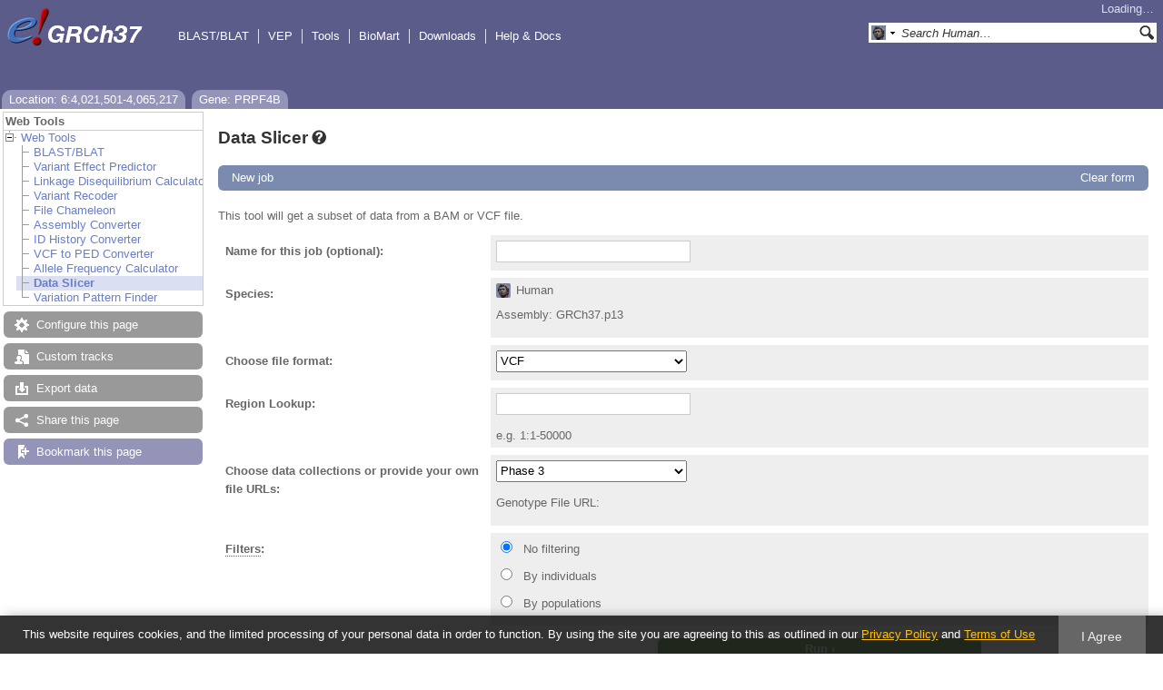

--- FILE ---
content_type: text/html; charset=utf-8
request_url: http://grch37.ensembl.org/Homo_sapiens/Tools/DataSlicer?g=ENSG00000112739;r=6:4021501-4065217
body_size: 4249
content:
<!DOCTYPE html>
<html lang="en-gb">

<head>
  <title>Data Slicer - Homo_sapiens - GRCh37 Archive browser 115</title>

<!--[if lte IE 7]><link rel="stylesheet" type="text/css" media="all" href="/minified/e46ff9975b1d0ad09fa846b13b0c85e8.ie7.css"/><![endif]--><!--[if gt IE 7]><link rel="stylesheet" type="text/css" media="all" href="/minified/e46ff9975b1d0ad09fa846b13b0c85e8.css"/><![endif]--><!--[if !IE]><!--><link rel="stylesheet" type="text/css" media="all" href="/minified/e46ff9975b1d0ad09fa846b13b0c85e8.css"/><!--<![endif]--><!--[if lte IE 7]><link rel="stylesheet" type="text/css" media="all" href="/minified/d0220c52d10b20763f487aa8393afc52.image.ie7.css"/><![endif]--><!--[if gt IE 7]><link rel="stylesheet" type="text/css" media="all" href="/minified/d0220c52d10b20763f487aa8393afc52.image.css"/><![endif]--><!--[if !IE]><!--><link rel="stylesheet" type="text/css" media="all" href="/minified/d0220c52d10b20763f487aa8393afc52.image.css"/><!--<![endif]-->
  <link href="/i/ensembl-favicon.png" rel="icon" type="image/png" />
  <link type="image/png" rel="apple-touch-icon" href="/apple-touch-icon.png" />
  <link href="//grch37.ensembl.org/opensearch/all.xml" title="GRCh37 (All)" type="application/opensearchdescription+xml" rel="search" />
  <link title="GRCh37 (H.sap)" type="application/opensearchdescription+xml" rel="search" href="//grch37.ensembl.org/opensearch/Homo_sapiens.xml" />

  <meta name="google-site-verification" content="tG3WW0bg9gNaIHH002gJl-fV2k0bzf-ZxC8pBqXTaNo" />
<meta name="viewport" content="target-densitydpi=device-dpi, width=device-width, initial-scale=1.0, maximum-scale=2.0, user-scalable=yes" />
<script>var prefetch = ['/minified/615bf2b221257b9dc5e10a4de1c23daa.png','/minified/0c5e197033d435bf211bc13261fa7e76.png','/minified/f5341b71000a5ffa6568388a5ebabbe1.png','/minified/d40289aaea981acd1ce8401247198e93.png','/minified/554afd65d7c3d28f9ec555fcfcc97d72.png','/minified/b626fdb13c6b488bbcd5b07d088989d4.png','/minified/dc70e5b4bed7893237228c404e2992b3.jpg'];</script>
<script defer type="text/javascript" src="/minified/4b7a48a8e892d5085c3cc915148c2936.js"></script>
<script defer type="text/javascript" src="/minified/75636d6c111f0b03b0570d377667d04f.js"></script>

</head>
<body class="mac" id="ensembl-webpage" data-pace="2">

  <div id="min_width_container">
    <div id="min_width_holder">
    
    <!-- Announcement Banner -->    
        
    <!-- /Announcement Banner -->

      <div id="masthead" class="js_panel bar_and_tabs">
        <input type="hidden" class="panel_type" value="Masthead" />
        <div class="logo_holder"><a href="/"><div class="logo-header print_hide" title="Ensembl Home">&nbsp;</div></a><img src="[data-uri]" class="autosprite-src-default-png screen_hide_inline" style="background-size: 1233.33333333333px 878.625px;height: 45px;background-position: -7.4px -325.125px;width: 185px" alt="Ensembl Home" title="Ensembl Home"/></div>
        <div class="mh print_hide">
          <div class="account_holder"><div class="_account_holder"><div class="account-loading">Loading&hellip;</div><form action="/Ajax/accounts_dropdown"></form></div></div>
          <div class="tools_holder"><ul class="tools"><li><a class="constant" href="/Homo_sapiens/Tools/Blast?g=ENSG00000112739;r=6:4021501-4065217">BLAST/BLAT</a></li><li><a class="constant" href="/info/docs/tools/vep/">VEP</a></li><li><a class="constant" href="/info/docs/tools/index.html">Tools</a></li><li><a class="constant" href="/biomart/martview">BioMart</a></li><li><a class="constant" rel="nofollow" href="/info/data/">Downloads</a></li><li class="last"><a class="constant" rel="nofollow" href="/info/">Help &amp; Docs</a></li></ul><div class="more"><a href="#">More <span class="arrow">&#9660;</span></a></div></div>
          <div class="search_holder print_hide">
    <div id="searchPanel" class="js_panel">
      <input type="hidden" class="panel_type" value="SearchBox" />
      <form action="/Homo_sapiens/Psychic">
        <div class="search print_hide">
          <div class="sites button">
            <img class="search_image no-sprite badge-16" src="/i/species/Homo_sapiens.png" alt="" />
            <img src="[data-uri]" class="autosprite-src-default-png " style="background-position: -798px -47px;height: 16px;background-size: 1000px 781px;width: 7px" />
            <input type="hidden" name="site" value="ensembl" />
          </div>
          <div>
            <label class="hidden" for="se_q">Search terms</label>
            <input class="query inactive" id="se_q" type="text" name="q" value="Search Human&hellip;" data-role="none" onkeydown="if (event.keyCode == 13) { $(this).closest('form').submit(); return false; }" />
          </div>
          <div class="button"><img src="[data-uri]" class="autosprite-src-default-png " style="cursor: pointer;width: 16px;height: 16px;background-size: 1000px 781px;background-position: -292px -47px" alt="Search&nbsp;&raquo;" onClick="$(this).closest('form').submit()"/></div>
        </div>
        <div class="site_menu hidden">
          <div class="ensembl"><img class="no-sprite" src="/i/species/Homo_sapiens.png" class="badge-16" alt="Search Human"/>Search Human<input type="hidden" value="Search Human&hellip;" /></div>
<div class="ensembl_all"><img class="no-sprite" src="/i/search/ensembl.gif" class="badge-16" alt="Search all species"/>Search all species<input type="hidden" value="Search all species&hellip;" /></div>
<div class="ensembl_genomes"><img class="no-sprite" src="/i/search/ensembl_genomes.gif" class="badge-16" alt="Search Ensembl genomes"/>Search Ensembl genomes<input type="hidden" value="Search Ensembl genomes&hellip;" /></div>
<div class="vega"><img class="no-sprite" src="/i/search/vega.gif" class="badge-16" alt="Search Vega"/>Search Vega<input type="hidden" value="Search Vega&hellip;" /></div>
<div class="ebi"><img class="no-sprite" src="/i/search/ebi.gif" class="badge-16" alt="Search EMBL-EBI"/>Search EMBL-EBI<input type="hidden" value="Search EMBL-EBI&hellip;" /></div>
<div class="sanger"><img class="no-sprite" src="/i/search/sanger.gif" class="badge-16" alt="Search Sanger"/>Search Sanger<input type="hidden" value="Search Sanger&hellip;" /></div>

        </div>
      </form>
    </div>
  </div>
        </div>
  
        
        <div class="tabs_holder print_hide"><ul class="tabs"><li class="location short_tab" style="display:none"><span class="dropdown empty"><a href="/Homo_sapiens/Location/View?db=core;g=ENSG00000112739;r=6:4021501-4065217" title="Location: 6:4,021,501-4,065,217">Location</a><a class="toggle" href="#" rel="location" style="display:none">&#9660;</a></span></li><li class="gene short_tab" style="display:none"><a href="/Homo_sapiens/Gene/Summary?db=core;g=ENSG00000112739;r=6:4021501-4065217" title="Gene: PRPF4B">Gene</a></li><li class="tools active hidden final short_tab" style="display:none"><span class="dropdown"><a href="/Homo_sapiens/Tools/DataSlicer?g=ENSG00000112739;r=6:4021501-4065217" title="Data Slicer">Data</a><a class="toggle" href="#" rel="tools">&#9660;</a></span></li><li class="location long_tab" style="display:block"><span class="dropdown empty"><a href="/Homo_sapiens/Location/View?db=core;g=ENSG00000112739;r=6:4021501-4065217">Location: 6:4,021,501-4,065,217</a><a class="toggle" href="#" rel="location" style="display:none">&#9660;</a></span></li><li class="gene long_tab" style="display:block"><a href="/Homo_sapiens/Gene/Summary?db=core;g=ENSG00000112739;r=6:4021501-4065217">Gene: PRPF4B</a></li><li class="tools active hidden final long_tab" style="display:block"><span class="dropdown"><a href="/Homo_sapiens/Tools/DataSlicer?g=ENSG00000112739;r=6:4021501-4065217">Data Slicer</a><a class="toggle" href="#" rel="tools">&#9660;</a></span></li></ul>
    <div class="dropdown history location">
      <h4>Recent locations</h4>
      <ul class="recent"><li><a class="constant clear_history bold" href="/Account/ClearHistory?object=Location">Clear history</a></li></ul>
    </div></div>
        
      </div>

      <div id="main_holder">
      
      <div id="page_nav_wrapper">
        <div id="page_nav" class="nav print_hide js_panel floating">
          
    <input type="hidden" class="panel_type" value="LocalContext" />
    <div class="header">Web Tools</div>
    <ul class="local_context"><li class="last top_level parent"><img alt="" src="/i/open.gif" class="Web_Tools toggle" /><a href="/Homo_sapiens/Tools/Summary?g=ENSG00000112739;r=6:4021501-4065217" title="Web Tools" class="Web_Tools">Web Tools</a><ul><li class=""><div><div><div></div><div></div><div></div><div></div></div></div><img src="[data-uri]" class="autosprite-src-default-png " style="background-position: -452px -3px;height: 14px;background-size: 1000px 781px;width: 14px" /><a href="/Homo_sapiens/Tools/Blast?g=ENSG00000112739;r=6:4021501-4065217" title="BLAST/BLAT" class="BLAST/BLAT">BLAST/BLAT</a></li><li class=""><div></div><div></div><div></div><img src="[data-uri]" class="autosprite-src-default-png " style="background-position: -452px -3px;height: 14px;background-size: 1000px 781px;width: 14px" /><a href="/Homo_sapiens/Tools/VEP?g=ENSG00000112739;r=6:4021501-4065217" class="Variant_Effect_Predictor" title="Variant Effect Predictor">Variant Effect Predictor</a></li><li class=""><div></div><img src="[data-uri]" class="autosprite-src-default-png " style="width: 14px;background-size: 1000px 781px;height: 14px;background-position: -452px -3px" /><a href="/Homo_sapiens/Tools/LD?g=ENSG00000112739;r=6:4021501-4065217" class="Linkage_Disequilibrium_Calculator" title="Linkage Disequilibrium Calculator">Linkage Disequilibrium Calculator</a></li><li class=""><div></div><img src="[data-uri]" class="autosprite-src-default-png " style="background-position: -452px -3px;height: 14px;background-size: 1000px 781px;width: 14px" /><a title="Variant Recoder" class="Variant_Recoder" href="/Homo_sapiens/Tools/VR?g=ENSG00000112739;r=6:4021501-4065217">Variant Recoder</a></li><li class=""><img src="[data-uri]" class="autosprite-src-default-png " style="width: 14px;background-position: -452px -3px;height: 14px;background-size: 1000px 781px" /><a title="File Chameleon" class="File_Chameleon" href="/Homo_sapiens/Tools/FileChameleon?g=ENSG00000112739;r=6:4021501-4065217">File Chameleon</a></li><li class=""><img src="[data-uri]" class="autosprite-src-default-png " style="width: 14px;background-position: -452px -3px;height: 14px;background-size: 1000px 781px" /><a href="/Homo_sapiens/Tools/AssemblyConverter?g=ENSG00000112739;r=6:4021501-4065217" title="Assembly Converter" class="Assembly_Converter">Assembly Converter</a></li><li class=""><div></div><img src="[data-uri]" class="autosprite-src-default-png " style="background-position: -452px -3px;height: 14px;background-size: 1000px 781px;width: 14px" /><a href="/Homo_sapiens/Tools/IDMapper?g=ENSG00000112739;r=6:4021501-4065217" title="ID History Converter" class="ID_History_Converter">ID History Converter</a></li><li class=""><div></div><img src="[data-uri]" class="autosprite-src-default-png " style="width: 14px;background-size: 1000px 781px;height: 14px;background-position: -452px -3px" /><a href="/Homo_sapiens/Tools/VcftoPed?g=ENSG00000112739;r=6:4021501-4065217" title="VCF to PED Converter" class="VCF_to_PED_Converter">VCF to PED Converter</a></li><li class=""><div></div><img src="[data-uri]" class="autosprite-src-default-png " style="background-position: -452px -3px;height: 14px;background-size: 1000px 781px;width: 14px" /><a class="Allele_Frequency_Calculator" title="Allele Frequency Calculator" href="/Homo_sapiens/Tools/AlleleFrequency?g=ENSG00000112739;r=6:4021501-4065217">Allele Frequency Calculator</a></li><li class="active"><div></div><img src="[data-uri]" class="autosprite-src-default-png " style="width: 14px;background-position: -452px -3px;height: 14px;background-size: 1000px 781px" /><a href="/Homo_sapiens/Tools/DataSlicer?g=ENSG00000112739;r=6:4021501-4065217" title="Data Slicer" class="Data_Slicer">Data Slicer</a></li><li class="last"><img src="[data-uri]" class="autosprite-src-default-png " style="background-size: 1000px 781px;height: 14px;background-position: -452px -3px;width: 14px" /><a title="Variation Pattern Finder" class="Variation_Pattern_Finder" href="/Homo_sapiens/Tools/VariationPattern?g=ENSG00000112739;r=6:4021501-4065217">Variation Pattern Finder</a></li></ul></li></ul>
          <div class="tool_buttons"><p class="disabled config" title="There are no options for this page">Configure this page</p><p class="disabled  data" title="">Custom tracks</p><p class="disabled export" title="Generic export has been disabled on this page. Check individual images, tables, etc for download buttons">Export data</p><p class="disabled  share" title="">Share this page</p><p><a href="/Multi/Account/Login?then=/Multi/Account/Bookmark/Add%3Fdescription%3DData Slicer - Homo_sapiens - GRCh37 Archive browser 115%3Burl%3D//grch37.ensembl.org/Homo_sapiens/Tools/DataSlicer%253Fg%253DENSG00000112739%253Br%253D6:4021501-4065217" class="modal_link bookmark">Bookmark this page</a></p></div>
          
          <p class="invisible">.</p>
        </div>
      </div>
    

      <div id="main">
          
          
          
    <div class="panel js_panel">
      <input type="hidden" class="panel_type" value="Content" />
      
        <div class="nav-heading">
          <h1 class="caption"> <a href="/Help/View?id=575" class="popup constant help-header _ht" title="Click for help (opens in new window)"><span>Data Slicer<span class="sprite help_icon"></span></span></a></h1>
          <p class="invisible">.</p>
        </div>
        <div class="content"><div class="session_messages js_panel"><input type="hidden" class="panel_type" value="Message"></div><div class="ajax initial_panel"><input type="hidden" class="ajax_load" name="0x1ddb7a90" value="/Homo_sapiens/Component/Tools/DataSlicer/ds_input?g=ENSG00000112739;r=6:4021501-4065217"></div><div class="ajax initial_panel"><input type="hidden" class="ajax_load" name="0x1ddb7a90" value="/Homo_sapiens/Component/Tools/DataSlicer/ds_details?g=ENSG00000112739;r=6:4021501-4065217"></div><div class="ajax initial_panel"><input type="hidden" class="ajax_load" name="0x1ddb7a90" value="/Homo_sapiens/Component/Tools/DataSlicer/tickets?g=ENSG00000112739;r=6:4021501-4065217"></div><div class="session_messages js_panel"><input type="hidden" class="panel_type" value="Message"></div></div><p class="invisible">.</p>
      
    </div>
  
      </div>
  
        <div id="footer">
          <div class="column-wrapper">
    <div class="column-two left">
      <p>Ensembl GRCh37 release 115 - September 2025 &copy;
        <span class="print_hide"><a href="http://www.ebi.ac.uk/" class="nowrap constant">EMBL-EBI</a></span>
        <span class="screen_hide_inline">EMBL-EBI<br />http://grch37.ensembl.org</span>
      </p>
    </div>
    <div class="column-two right print_hide"><p></p></div>
            <p class="invisible">.</p>
          </div>
          <div class="column-wrapper">
            <p class="invisible">.</p>
          </div>
        </div>
  
      </div>
    </div>
  </div>
  <form id="core_params" action="#" style="display:none">
    <fieldset><input type="hidden" name="g" value="ENSG00000112739" /><input type="hidden" name="db" value="core" /><input type="hidden" name="r" value="6:4021501-4065217" /></fieldset>
  </form>
  <input type="hidden" id="species_path" name="species_path" value="/Homo_sapiens" />
  <input type="hidden" id="gdpr_version" name="gdpr_version" value="2.0.0" />
  <input type="hidden" id="gdpr_policy_url" name="gdpr_policy_url" value="https://www.ensembl.org/info/about/legal/privacy.html" />
  <input type="hidden" id="gdpr_terms_url" name="gdpr_terms_url" value="https://www.ebi.ac.uk/about/terms-of-use" />
  <input type="hidden" id="gdpr_cookie_name" name="gdpr_cookie_name" value="ENSEMBL_PRIVACY_POLICY" />
  <input type="hidden" id="species_common_name" name="species_common_name" value="Human" />
  <input type="hidden" id="ensembl_image_root" name="ensembl_image_root" value="/i/" />
  <input type="hidden" id="max_region_length" name="max_region_length" value="1000100" />
  <input type="hidden" id="ensembl_species_image" name="ensembl_species_image" value="/i/species/Homo_sapiens.png" />
    
  <div id="modal_bg"></div>
  <div id="modal_panel" class="js_panel">
    <input type="hidden" class="panel_type" value="ModalContainer" />
    <div class="modal_title">
      <ul class="tabs">
        <li><a class="modal_user_data" href="/Homo_sapiens/UserData/ManageData?time=1769309868">Personal Data</a></li>
      </ul>
      <div class="modal_caption"></div>
      <div class="modal_close"></div>
    </div>
    <div id="modal_user_data" class="modal_content js_panel fixed_width" style="display:none"></div>
    <div id="modal_default" class="modal_content js_panel fixed_width" style="display:none"></div>
    <div class="modal_overlay"><img src="[data-uri]" class="autosprite-src-default-png overlay_close" style="width: 20px;background-position: -642px -115px;height: 20px;background-size: 1000px 781px" alt="close" title="Cancel"/><div class="overlay_content"></div></div>
    <div class="modal_overlay_bg"></div>
  </div>
  
    
    
  <input type="hidden" id="hidden_species_list" name="hidden_species_list" value=Homo_sapiens>
</body>
</html>


--- FILE ---
content_type: text/html; charset=utf-8
request_url: http://grch37.ensembl.org/Homo_sapiens/Component/Tools/DataSlicer/ds_input?g=ENSG00000112739;r=6:4021501-4065217;db=core;time=1769309869325.325
body_size: 12263
content:
<div class="js_panel" id="InputForm"><div class="_tool_new"><p><a class="button _change_location" href="/Homo_sapiens/Tools/DataSlicer?db=core;g=ENSG00000112739;r=6:4021501-4065217">New job</a></p></div><div class="hidden _tool_form_div"><input type="hidden" class="panel_type" value="DataSlicerForm" /><input type="hidden" class="js_param" name="get_individuals" value="/Homo_sapiens/Json/Tools/DataSlicer/get_individuals?db=core;g=ENSG00000112739;r=6:4021501-4065217" /><input type="hidden" class="js_param json" name="speciesname_mapping" value="{&quot;Homo_sapiens&quot;:&quot;homo_sapiens&quot;}" /><input type="hidden" class="js_param" name="read_sample_file" value="/Homo_sapiens/Json/Tools/DataSlicer/read_sample_file?db=core;g=ENSG00000112739;r=6:4021501-4065217" /><input type="hidden" class="js_param" name="genome_file_rest_url" value="https://www.internationalgenome.org/api/beta/file/_search" /><input type="hidden" class="js_param" name="species" value="Homo_sapiens" /><input type="hidden" class="js_param" name="files_location_regex" value=".*ftp.1000genomes.ebi.ac.uk/vol1/ftp/release/20130502/ALL.*genotypes.*" /><input type="hidden" class="js_param" name="load_ticket_url" value="/Homo_sapiens/Json/Tools/DataSlicer/load_ticket?db=core;g=ENSG00000112739;r=6:4021501-4065217;tl=TICKET_NAME" /><div class="tool-header">New job<a href="/Homo_sapiens/Tools/DataSlicer?db=core;g=ENSG00000112739;r=6:4021501-4065217" class="_tools_form_cancel left-margin _change_location">Close</a><span class="right-button">|</span><a href="/Homo_sapiens/Tools/DataSlicer?db=core;g=ENSG00000112739;r=6:4021501-4065217" class="_tools_form_reset left-margin _change_location">Clear form</a></div><p class="info">This tool will get a subset of data from a BAM or VCF file.</p><form method="post" action="/Homo_sapiens/Json/Tools/DataSlicer/form_submit?g=ENSG00000184009;r=17:79476997-79490873;t=ENST00000331925" class="check bgcolour _tool_form _check"><fieldset><div class="form-field"><label for="FGFKgCpe_1" class="ff-label">Name for this job (optional):</label><div class="ff-right"><input name="name" type="text" id="FGFKgCpe_1" class="_string optional ftext" /></div></div><div class="form-field ff-multi"><label class="ff-label" for="FGFKgCpe_4">Species:</label><div class="ff-right"><div><img class="job-species" src="/i/species/Homo_sapiens.png" alt="" height="16" width="16">Human</div></div><div class="ff-right"><div>Assembly: <span class="_stt_Homo_sapiens" rel="GRCh37.p13">GRCh37.p13</span></div></div><div class="ff-right"><input size="30" value="Homo_sapiens" name="species" type="text" id="FGFKgCpe_4" class="ftext hidden optional _string" /></div></div><div class="form-field"><label class="ff-label" for="FGFKgCpe_5">Choose file format:</label><div class="ff-right"><select name="file_format" class="fselect _stt" id="FGFKgCpe_5"><option value="bam">BAM</option><option value="vcf" selected="selected">VCF</option></select></div></div><div class="ff-multi form-field"><label for="FGFKgCpe_6" class="ff-label">Region Lookup:</label><div class="ff-right"><input name="region" class="_string optional ftext" type="text" id="FGFKgCpe_6" /></div><div class="ff-notes">e.g. 1:1-50000</div></div><div class="_stt_vcf"><div class="form-field ff-multi"><label class="ff-label" for="FGFKgCpe_7">Choose data collections or provide your own file URLs:</label><div class="ff-right"><select id="FGFKgCpe_7" class="fselect _stt _sttmulti" name="collection_format"><option value="custom">Provide file URLs</option><option value="phase1">Phase 1</option><option value="phase3" selected="selected">Phase 3</option></select></div><div class="ff-right"><div><span class='_span_url _stt_phase3 _stt_phase1'>Genotype File URL:</span></div><input type="hidden" id="FGFKgCpe_8" name="generated_file_url" value="&lt;span class=&#39;_span_url _stt_phase3 _stt_phase1&#39;&gt;Genotype File URL:&lt;/span&gt;" /></div><div class="ff-right"><div><div class='_stt_populations'><span class='_sample_url_phase3 _stt_phase3'>Sample-population file URL: https://ftp.1000genomes.ebi.ac.uk/vol1/ftp/release/20130502/integrated_call_samples_v3.20130502.ALL.panel</span><span class='_sample_url_phase1 _stt_phase1' style='display: none'>Sample-population file URL: https://ftp.1000genomes.ebi.ac.uk/vol1/ftp/release/20110521/phase1_integrated_calls.20101123.ALL.panel</span><span class='_sample_url_phase3_male _stt_phase3_male hidden'>Sample-population file URL: https://ftp.1000genomes.ebi.ac.uk/vol1/ftp/release/20130502/integrated_call_male_samples_v3.20130502.ALL.panel</span></div></div></div></div><div class="_stt_custom form-field ff-multi hidden"><label for="FGFKgCpe_10" class="ff-label"><span class="ht _ht"><span class="_ht_tip hidden">&lt;p&gt;The genotype file should be VCF only.&lt;/p&gt;&lt;p&gt;&lt;a href=&quot;/info/website/upload/sample_files/Pulmonary_function.vcf.txt&quot; class=&quot;popup&quot;&gt; Example VCF file &lt;/a&gt;&lt;/p&gt;</span>Genotype file URL</span>:</label><div class="ff-right"><input size="30" type="text" id="FGFKgCpe_10" class="ftext _url optional url" name="custom_file_url" /></div><div class="ff-notes">e.g: https://ftp.1000genomes.ebi.ac.uk/vol1/ftp/release/20130502/ALL.chr1.phase3_shapeit2_mvncall_integrated_v5b.20130502.genotypes.vcf.gz</div></div><div class="form-field hidden _stt_vcf _vcf_filters"><label class="ff-label"><span class="ht _ht"><span class="_ht_tip hidden">Choose whether to apply any filtering to the output.</span>Filters</span>:</label><div class="ff-right"><p class="ff-checklist"><input value="null" class="_stt" id="Y3sv4J2N" type="radio" checked="checked" name="vcf_filters" /><label for="Y3sv4J2N" class="ff-checklist-label">No filtering</label></p><p class="ff-checklist"><input value="individuals" name="vcf_filters" type="radio" id="ETyApr5g" class="_stt" /><label for="ETyApr5g" class="ff-checklist-label">By individuals</label></p><p class="ff-checklist"><input value="populations" name="vcf_filters" class="_stt" type="radio" id="065XGtmU" /><label class="ff-checklist-label" for="065XGtmU">By populations</label></p></div></div><div class="_stt_populations"><div class="_custom_sample_url _stt_custom hidden form-field ff-multi"><label class="ff-label" for="FGFKgCpe_12"><span class="ht _ht"><span class="_ht_tip hidden">&lt;p&gt;This file lists all the individuals and the population they come from.&lt;/p&gt;&lt;p&gt;&lt;a href=&quot;/info/docs/tools/allelefrequency/sample_panel.html&quot;  class=&quot;popup&quot;&gt;Find out more on what a panel file is.&lt;/a&gt;&lt;/p&gt;</span>Sample-population mapping file URL</span>:</label><div class="ff-right"><input id="FGFKgCpe_12" type="text" class="url _url optional ftext" name="custom_sample_url" size="30" /></div><div class="ff-notes">e.g: https://ftp.1000genomes.ebi.ac.uk/vol1/ftp/release/20130502/integrated_call_samples_v3.20130502.ALL.panel</div></div></div><div class="_stt_populations"><div class="population form-field hidden _stt_phase3"><label class="ff-label" for="FGFKgCpe_13">Select one or more phase 3 populations:</label><div class="ff-right"><select name="phase3_populations" class="tools_listbox fselect" multiple="multiple" id="FGFKgCpe_13" size="10"><option value="HG01879,HG01880,HG01882,HG01883,HG01885,HG01886,HG01889,HG01890,HG01894,HG01896,HG01912,HG01914,HG01915,HG01956,HG01958,HG01985,HG01986,HG01988,HG01989,HG01990,HG02009,HG02010,HG02012,HG02013,HG02014,HG02051,HG02052,HG02053,HG02054,HG02095,HG02107,HG02108,HG02111,HG02143,HG02144,HG02255,HG02256,HG02281,HG02282,HG02283,HG02284,HG02307,HG02308,HG02309,HG02314,HG02315,HG02317,HG02318,HG02322,HG02323,HG02325,HG02330,HG02332,HG02334,HG02337,HG02339,HG02343,HG02419,HG02420,HG02427,HG02429,HG02433,HG02439,HG02442,HG02445,HG02449,HG02450,HG02455,HG02470,HG02471,HG02476,HG02477,HG02479,HG02481,HG02484,HG02485,HG02489,HG02496,HG02497,HG02501,HG02502,HG02505,HG02508,HG02511,HG02536,HG02537,HG02541,HG02545,HG02546,HG02549,HG02554,HG02555,HG02557,HG02558,HG02577,HG02580">ACB</option><option value="NA19625,NA19700,NA19701,NA19703,NA19704,NA19707,NA19711,NA19712,NA19713,NA19818,NA19819,NA19834,NA19835,NA19900,NA19901,NA19904,NA19908,NA19909,NA19913,NA19914,NA19916,NA19917,NA19920,NA19921,NA19922,NA19923,NA19982,NA19984,NA20126,NA20127,NA20274,NA20276,NA20278,NA20281,NA20282,NA20287,NA20289,NA20291,NA20294,NA20296,NA20298,NA20299,NA20314,NA20317,NA20318,NA20320,NA20321,NA20332,NA20334,NA20339,NA20340,NA20342,NA20346,NA20348,NA20351,NA20355,NA20356,NA20357,NA20359,NA20362,NA20412">ASW</option><option value="HG03006,HG03007,HG03009,HG03012,HG03585,HG03589,HG03593,HG03594,HG03595,HG03598,HG03600,HG03603,HG03604,HG03607,HG03611,HG03615,HG03616,HG03793,HG03796,HG03800,HG03802,HG03803,HG03805,HG03808,HG03809,HG03812,HG03814,HG03815,HG03817,HG03821,HG03823,HG03824,HG03826,HG03829,HG03830,HG03832,HG03833,HG03902,HG03905,HG03907,HG03908,HG03910,HG03911,HG03913,HG03914,HG03916,HG03917,HG03919,HG03920,HG03922,HG03925,HG03926,HG03928,HG03931,HG03934,HG03937,HG03940,HG03941,HG04131,HG04134,HG04140,HG04141,HG04144,HG04146,HG04152,HG04153,HG04155,HG04156,HG04158,HG04159,HG04161,HG04162,HG04164,HG04171,HG04173,HG04176,HG04177,HG04180,HG04182,HG04183,HG04185,HG04186,HG04188,HG04189,HG04194,HG04195">BEB</option><option value="HG00759,HG00766,HG00844,HG00851,HG00864,HG00867,HG00879,HG00881,HG00956,HG00978,HG00982,HG01028,HG01029,HG01031,HG01046,HG01794,HG01795,HG01796,HG01797,HG01798,HG01799,HG01800,HG01801,HG01802,HG01804,HG01805,HG01806,HG01807,HG01808,HG01809,HG01810,HG01811,HG01812,HG01813,HG01815,HG01816,HG01817,HG02151,HG02152,HG02153,HG02154,HG02155,HG02156,HG02164,HG02165,HG02166,HG02178,HG02179,HG02180,HG02181,HG02182,HG02184,HG02185,HG02186,HG02187,HG02188,HG02190,HG02250,HG02351,HG02353,HG02355,HG02356,HG02360,HG02364,HG02367,HG02371,HG02373,HG02374,HG02375,HG02379,HG02380,HG02382,HG02383,HG02384,HG02385,HG02386,HG02389,HG02390,HG02391,HG02392,HG02394,HG02395,HG02396,HG02397,HG02398,HG02399,HG02401,HG02402,HG02406,HG02407,HG02408,HG02409,HG02410">CDX</option><option value="NA06984,NA06985,NA06986,NA06989,NA06994,NA07000,NA07037,NA07048,NA07051,NA07056,NA07347,NA07357,NA10847,NA10851,NA11829,NA11830,NA11831,NA11832,NA11840,NA11843,NA11881,NA11892,NA11893,NA11894,NA11918,NA11919,NA11920,NA11930,NA11931,NA11932,NA11933,NA11992,NA11994,NA11995,NA12003,NA12004,NA12005,NA12006,NA12043,NA12044,NA12045,NA12046,NA12058,NA12144,NA12154,NA12155,NA12156,NA12234,NA12249,NA12272,NA12273,NA12275,NA12282,NA12283,NA12286,NA12287,NA12340,NA12341,NA12342,NA12347,NA12348,NA12383,NA12399,NA12400,NA12413,NA12414,NA12489,NA12546,NA12716,NA12717,NA12718,NA12748,NA12749,NA12750,NA12751,NA12760,NA12761,NA12762,NA12763,NA12775,NA12776,NA12777,NA12778,NA12812,NA12813,NA12814,NA12815,NA12827,NA12828,NA12829,NA12830,NA12842,NA12843,NA12872,NA12873,NA12874,NA12878,NA12889,NA12890">CEU</option><option value="NA18525,NA18526,NA18528,NA18530,NA18531,NA18532,NA18533,NA18534,NA18535,NA18536,NA18537,NA18538,NA18539,NA18541,NA18542,NA18543,NA18544,NA18545,NA18546,NA18547,NA18548,NA18549,NA18550,NA18552,NA18553,NA18555,NA18557,NA18558,NA18559,NA18560,NA18561,NA18562,NA18563,NA18564,NA18565,NA18566,NA18567,NA18570,NA18571,NA18572,NA18573,NA18574,NA18577,NA18579,NA18582,NA18591,NA18592,NA18593,NA18595,NA18596,NA18597,NA18599,NA18602,NA18603,NA18605,NA18606,NA18608,NA18609,NA18610,NA18611,NA18612,NA18613,NA18614,NA18615,NA18616,NA18617,NA18618,NA18619,NA18620,NA18621,NA18622,NA18623,NA18624,NA18625,NA18626,NA18627,NA18628,NA18629,NA18630,NA18631,NA18632,NA18633,NA18634,NA18635,NA18636,NA18637,NA18638,NA18639,NA18640,NA18641,NA18642,NA18643,NA18644,NA18645,NA18646,NA18647,NA18648,NA18740,NA18745,NA18747,NA18748,NA18749,NA18757">CHB</option><option value="HG00403,HG00404,HG00406,HG00407,HG00409,HG00410,HG00419,HG00421,HG00422,HG00428,HG00436,HG00437,HG00442,HG00443,HG00445,HG00446,HG00448,HG00449,HG00451,HG00452,HG00457,HG00458,HG00463,HG00464,HG00472,HG00473,HG00475,HG00476,HG00478,HG00479,HG00500,HG00513,HG00524,HG00525,HG00530,HG00531,HG00533,HG00534,HG00536,HG00537,HG00542,HG00543,HG00556,HG00557,HG00559,HG00560,HG00565,HG00566,HG00580,HG00581,HG00583,HG00584,HG00589,HG00590,HG00592,HG00593,HG00595,HG00596,HG00598,HG00599,HG00607,HG00608,HG00610,HG00611,HG00613,HG00614,HG00619,HG00620,HG00622,HG00623,HG00625,HG00626,HG00628,HG00629,HG00631,HG00632,HG00634,HG00650,HG00651,HG00653,HG00654,HG00656,HG00657,HG00662,HG00663,HG00671,HG00672,HG00674,HG00675,HG00683,HG00684,HG00689,HG00690,HG00692,HG00693,HG00698,HG00699,HG00701,HG00704,HG00705,HG00707,HG00708,HG00717,HG00728,HG00729">CHS</option><option value="HG01112,HG01113,HG01119,HG01121,HG01122,HG01124,HG01125,HG01130,HG01131,HG01133,HG01134,HG01136,HG01137,HG01139,HG01140,HG01142,HG01148,HG01149,HG01250,HG01251,HG01253,HG01254,HG01256,HG01257,HG01259,HG01260,HG01269,HG01271,HG01272,HG01275,HG01277,HG01280,HG01281,HG01284,HG01341,HG01342,HG01344,HG01345,HG01348,HG01350,HG01351,HG01353,HG01354,HG01356,HG01357,HG01359,HG01360,HG01362,HG01363,HG01365,HG01366,HG01369,HG01372,HG01374,HG01375,HG01377,HG01378,HG01383,HG01384,HG01389,HG01390,HG01431,HG01432,HG01435,HG01437,HG01438,HG01440,HG01441,HG01443,HG01444,HG01447,HG01455,HG01456,HG01459,HG01461,HG01462,HG01464,HG01465,HG01468,HG01474,HG01479,HG01485,HG01486,HG01488,HG01489,HG01491,HG01492,HG01494,HG01495,HG01497,HG01498,HG01550,HG01551,HG01556">CLM</option><option value="HG02922,HG02923,HG02938,HG02941,HG02943,HG02944,HG02946,HG02947,HG02952,HG02953,HG02968,HG02970,HG02971,HG02973,HG02974,HG02976,HG02977,HG02979,HG02981,HG03099,HG03100,HG03103,HG03105,HG03108,HG03109,HG03111,HG03112,HG03114,HG03115,HG03117,HG03118,HG03120,HG03121,HG03123,HG03124,HG03126,HG03127,HG03129,HG03130,HG03132,HG03133,HG03135,HG03136,HG03139,HG03157,HG03159,HG03160,HG03162,HG03163,HG03166,HG03168,HG03169,HG03172,HG03175,HG03189,HG03190,HG03193,HG03195,HG03196,HG03198,HG03199,HG03202,HG03265,HG03267,HG03268,HG03270,HG03271,HG03279,HG03280,HG03291,HG03294,HG03295,HG03297,HG03298,HG03300,HG03301,HG03303,HG03304,HG03311,HG03313,HG03342,HG03343,HG03351,HG03352,HG03354,HG03363,HG03366,HG03367,HG03369,HG03370,HG03372,HG03499,HG03511,HG03514,HG03515,HG03517,HG03518,HG03520,HG03521">ESN</option><option value="HG00171,HG00173,HG00174,HG00176,HG00177,HG00178,HG00179,HG00180,HG00181,HG00182,HG00183,HG00185,HG00186,HG00187,HG00188,HG00189,HG00190,HG00266,HG00267,HG00268,HG00269,HG00271,HG00272,HG00273,HG00274,HG00275,HG00276,HG00277,HG00278,HG00280,HG00281,HG00282,HG00284,HG00285,HG00288,HG00290,HG00304,HG00306,HG00308,HG00309,HG00310,HG00311,HG00313,HG00315,HG00318,HG00319,HG00320,HG00321,HG00323,HG00324,HG00325,HG00326,HG00327,HG00328,HG00329,HG00330,HG00331,HG00332,HG00334,HG00335,HG00336,HG00337,HG00338,HG00339,HG00341,HG00342,HG00343,HG00344,HG00345,HG00346,HG00349,HG00350,HG00351,HG00353,HG00355,HG00356,HG00357,HG00358,HG00360,HG00361,HG00362,HG00364,HG00365,HG00366,HG00367,HG00368,HG00369,HG00371,HG00372,HG00373,HG00375,HG00376,HG00378,HG00379,HG00380,HG00381,HG00382,HG00383,HG00384">FIN</option><option value="HG00096,HG00097,HG00099,HG00100,HG00101,HG00102,HG00103,HG00105,HG00106,HG00107,HG00108,HG00109,HG00110,HG00111,HG00112,HG00113,HG00114,HG00115,HG00116,HG00117,HG00118,HG00119,HG00120,HG00121,HG00122,HG00123,HG00125,HG00126,HG00127,HG00128,HG00129,HG00130,HG00131,HG00132,HG00133,HG00136,HG00137,HG00138,HG00139,HG00140,HG00141,HG00142,HG00143,HG00145,HG00146,HG00148,HG00149,HG00150,HG00151,HG00154,HG00155,HG00157,HG00158,HG00159,HG00160,HG00231,HG00232,HG00233,HG00234,HG00235,HG00236,HG00237,HG00238,HG00239,HG00240,HG00242,HG00243,HG00244,HG00245,HG00246,HG00250,HG00251,HG00252,HG00253,HG00254,HG00255,HG00256,HG00257,HG00258,HG00259,HG00260,HG00261,HG00262,HG00263,HG00264,HG00265,HG01334,HG01789,HG01790,HG01791,HG02215">GBR</option><option value="NA20845,NA20846,NA20847,NA20849,NA20850,NA20851,NA20852,NA20853,NA20854,NA20856,NA20858,NA20859,NA20861,NA20862,NA20863,NA20864,NA20866,NA20867,NA20868,NA20869,NA20870,NA20872,NA20874,NA20875,NA20876,NA20877,NA20878,NA20881,NA20882,NA20884,NA20885,NA20886,NA20887,NA20888,NA20889,NA20890,NA20891,NA20892,NA20894,NA20895,NA20896,NA20897,NA20899,NA20900,NA20901,NA20902,NA20903,NA20904,NA20905,NA20906,NA20908,NA20910,NA20911,NA21086,NA21087,NA21088,NA21089,NA21090,NA21091,NA21092,NA21093,NA21094,NA21095,NA21097,NA21098,NA21099,NA21100,NA21101,NA21102,NA21103,NA21104,NA21105,NA21106,NA21107,NA21108,NA21109,NA21110,NA21111,NA21112,NA21113,NA21114,NA21115,NA21116,NA21117,NA21118,NA21119,NA21120,NA21122,NA21123,NA21124,NA21125,NA21126,NA21127,NA21128,NA21129,NA21130,NA21133,NA21135,NA21137,NA21141,NA21142,NA21143,NA21144">GIH</option><option value="HG02461,HG02462,HG02464,HG02465,HG02561,HG02562,HG02568,HG02570,HG02571,HG02573,HG02574,HG02582,HG02583,HG02585,HG02586,HG02588,HG02589,HG02594,HG02595,HG02610,HG02611,HG02613,HG02614,HG02620,HG02621,HG02623,HG02624,HG02628,HG02629,HG02634,HG02635,HG02642,HG02643,HG02645,HG02646,HG02666,HG02667,HG02675,HG02676,HG02678,HG02679,HG02702,HG02703,HG02715,HG02716,HG02721,HG02722,HG02756,HG02757,HG02759,HG02760,HG02763,HG02768,HG02769,HG02771,HG02772,HG02798,HG02799,HG02804,HG02805,HG02807,HG02808,HG02810,HG02811,HG02813,HG02814,HG02816,HG02817,HG02819,HG02820,HG02836,HG02837,HG02839,HG02840,HG02851,HG02852,HG02854,HG02855,HG02860,HG02861,HG02870,HG02878,HG02879,HG02881,HG02882,HG02884,HG02885,HG02887,HG02888,HG02890,HG02891,HG02895,HG02896,HG02982,HG02983,HG03024,HG03025,HG03027,HG03028,HG03039,HG03040,HG03045,HG03046,HG03048,HG03049,HG03240,HG03241,HG03246,HG03247,HG03258,HG03259,HG03538,HG03539">GWD</option><option value="HG01500,HG01501,HG01503,HG01504,HG01506,HG01507,HG01509,HG01510,HG01512,HG01513,HG01515,HG01516,HG01518,HG01519,HG01521,HG01522,HG01524,HG01525,HG01527,HG01528,HG01530,HG01531,HG01536,HG01537,HG01602,HG01603,HG01605,HG01606,HG01607,HG01608,HG01610,HG01612,HG01613,HG01615,HG01617,HG01618,HG01619,HG01620,HG01623,HG01624,HG01625,HG01626,HG01628,HG01630,HG01631,HG01632,HG01668,HG01669,HG01670,HG01672,HG01673,HG01675,HG01676,HG01678,HG01679,HG01680,HG01682,HG01684,HG01685,HG01686,HG01694,HG01695,HG01697,HG01699,HG01700,HG01702,HG01704,HG01705,HG01707,HG01708,HG01709,HG01710,HG01746,HG01747,HG01756,HG01757,HG01761,HG01762,HG01765,HG01766,HG01767,HG01768,HG01770,HG01771,HG01773,HG01775,HG01776,HG01777,HG01779,HG01781,HG01783,HG01784,HG01785,HG01786,HG02219,HG02220,HG02221,HG02223,HG02224,HG02230,HG02231,HG02232,HG02233,HG02235,HG02236,HG02238,HG02239">IBS</option><option value="HG03713,HG03714,HG03716,HG03717,HG03718,HG03720,HG03722,HG03727,HG03729,HG03730,HG03731,HG03742,HG03770,HG03771,HG03772,HG03773,HG03774,HG03775,HG03777,HG03778,HG03779,HG03780,HG03781,HG03782,HG03784,HG03785,HG03786,HG03787,HG03788,HG03789,HG03790,HG03792,HG03861,HG03862,HG03863,HG03864,HG03866,HG03867,HG03868,HG03869,HG03870,HG03871,HG03872,HG03873,HG03874,HG03875,HG03882,HG03960,HG03963,HG03965,HG03967,HG03968,HG03969,HG03971,HG03973,HG03974,HG03976,HG03977,HG03978,HG04001,HG04002,HG04014,HG04015,HG04017,HG04018,HG04019,HG04020,HG04022,HG04023,HG04025,HG04026,HG04054,HG04056,HG04059,HG04060,HG04061,HG04062,HG04063,HG04070,HG04076,HG04080,HG04090,HG04093,HG04094,HG04096,HG04098,HG04118,HG04198,HG04200,HG04202,HG04206,HG04209,HG04211,HG04212,HG04214,HG04216,HG04219,HG04222,HG04225,HG04235,HG04238,HG04239">ITU</option><option value="NA18939,NA18940,NA18941,NA18942,NA18943,NA18944,NA18945,NA18946,NA18947,NA18948,NA18949,NA18950,NA18951,NA18952,NA18953,NA18954,NA18956,NA18957,NA18959,NA18960,NA18961,NA18962,NA18963,NA18964,NA18965,NA18966,NA18967,NA18968,NA18969,NA18970,NA18971,NA18972,NA18973,NA18974,NA18975,NA18976,NA18977,NA18978,NA18979,NA18980,NA18981,NA18982,NA18983,NA18984,NA18985,NA18986,NA18987,NA18988,NA18989,NA18990,NA18991,NA18992,NA18993,NA18994,NA18995,NA18997,NA18998,NA18999,NA19000,NA19001,NA19002,NA19003,NA19004,NA19005,NA19006,NA19007,NA19009,NA19010,NA19011,NA19012,NA19054,NA19055,NA19056,NA19057,NA19058,NA19059,NA19060,NA19062,NA19063,NA19064,NA19065,NA19066,NA19067,NA19068,NA19070,NA19072,NA19074,NA19075,NA19076,NA19077,NA19078,NA19079,NA19080,NA19081,NA19082,NA19083,NA19084,NA19085,NA19086,NA19087,NA19088,NA19089,NA19090,NA19091">JPT</option><option value="HG01595,HG01596,HG01597,HG01598,HG01599,HG01600,HG01840,HG01841,HG01842,HG01843,HG01844,HG01845,HG01846,HG01847,HG01848,HG01849,HG01850,HG01851,HG01852,HG01853,HG01855,HG01857,HG01858,HG01859,HG01860,HG01861,HG01862,HG01863,HG01864,HG01865,HG01866,HG01867,HG01868,HG01869,HG01870,HG01871,HG01872,HG01873,HG01874,HG01878,HG02016,HG02017,HG02019,HG02020,HG02023,HG02025,HG02026,HG02028,HG02029,HG02031,HG02032,HG02035,HG02040,HG02047,HG02048,HG02049,HG02050,HG02057,HG02058,HG02060,HG02061,HG02064,HG02067,HG02069,HG02070,HG02072,HG02073,HG02075,HG02076,HG02078,HG02079,HG02081,HG02082,HG02084,HG02085,HG02086,HG02087,HG02088,HG02113,HG02116,HG02121,HG02122,HG02127,HG02128,HG02130,HG02131,HG02133,HG02134,HG02136,HG02137,HG02138,HG02139,HG02140,HG02141,HG02142,HG02512,HG02513,HG02521,HG02522">KHV</option><option value="NA19017,NA19019,NA19020,NA19023,NA19024,NA19025,NA19026,NA19027,NA19028,NA19030,NA19031,NA19035,NA19036,NA19037,NA19038,NA19041,NA19042,NA19043,NA19307,NA19308,NA19309,NA19310,NA19312,NA19314,NA19315,NA19316,NA19317,NA19318,NA19319,NA19320,NA19321,NA19323,NA19324,NA19327,NA19328,NA19331,NA19332,NA19334,NA19338,NA19346,NA19347,NA19350,NA19351,NA19355,NA19360,NA19372,NA19374,NA19375,NA19376,NA19377,NA19378,NA19379,NA19380,NA19383,NA19384,NA19385,NA19390,NA19391,NA19393,NA19394,NA19395,NA19397,NA19399,NA19401,NA19403,NA19404,NA19428,NA19429,NA19430,NA19431,NA19434,NA19435,NA19436,NA19437,NA19438,NA19439,NA19440,NA19443,NA19445,NA19446,NA19448,NA19449,NA19451,NA19452,NA19454,NA19455,NA19456,NA19457,NA19461,NA19462,NA19463,NA19466,NA19467,NA19468,NA19471,NA19472,NA19473,NA19474,NA19475">LWK</option><option value="HG03052,HG03054,HG03055,HG03057,HG03058,HG03060,HG03061,HG03063,HG03064,HG03066,HG03069,HG03072,HG03073,HG03074,HG03077,HG03078,HG03079,HG03081,HG03082,HG03084,HG03085,HG03086,HG03088,HG03091,HG03095,HG03096,HG03097,HG03209,HG03212,HG03224,HG03225,HG03376,HG03378,HG03380,HG03382,HG03385,HG03388,HG03391,HG03394,HG03397,HG03401,HG03410,HG03419,HG03428,HG03432,HG03433,HG03436,HG03437,HG03439,HG03442,HG03445,HG03446,HG03449,HG03451,HG03452,HG03455,HG03457,HG03458,HG03460,HG03461,HG03464,HG03469,HG03470,HG03472,HG03473,HG03476,HG03478,HG03479,HG03484,HG03485,HG03547,HG03548,HG03556,HG03557,HG03558,HG03559,HG03563,HG03565,HG03567,HG03571,HG03572,HG03575,HG03577,HG03578,HG03583">MSL</option><option value="NA19648,NA19649,NA19651,NA19652,NA19654,NA19655,NA19657,NA19658,NA19661,NA19663,NA19664,NA19669,NA19670,NA19676,NA19678,NA19679,NA19681,NA19682,NA19684,NA19716,NA19717,NA19719,NA19720,NA19722,NA19723,NA19725,NA19726,NA19728,NA19729,NA19731,NA19732,NA19734,NA19735,NA19740,NA19741,NA19746,NA19747,NA19749,NA19750,NA19752,NA19755,NA19756,NA19758,NA19759,NA19761,NA19762,NA19764,NA19770,NA19771,NA19773,NA19774,NA19776,NA19777,NA19779,NA19780,NA19782,NA19783,NA19785,NA19786,NA19788,NA19789,NA19792,NA19794,NA19795">MXL</option><option value="HG01565,HG01566,HG01571,HG01572,HG01577,HG01578,HG01892,HG01893,HG01917,HG01918,HG01920,HG01921,HG01923,HG01924,HG01926,HG01927,HG01932,HG01933,HG01935,HG01936,HG01938,HG01939,HG01941,HG01942,HG01944,HG01945,HG01947,HG01948,HG01950,HG01951,HG01953,HG01954,HG01961,HG01965,HG01967,HG01968,HG01970,HG01971,HG01973,HG01974,HG01976,HG01977,HG01979,HG01980,HG01982,HG01991,HG01992,HG01997,HG02002,HG02003,HG02006,HG02008,HG02089,HG02090,HG02102,HG02104,HG02105,HG02146,HG02147,HG02150,HG02252,HG02253,HG02259,HG02260,HG02262,HG02265,HG02266,HG02271,HG02272,HG02274,HG02275,HG02277,HG02278,HG02285,HG02286,HG02291,HG02292,HG02298,HG02299,HG02301,HG02304,HG02312,HG02345,HG02348,HG02425">PEL</option><option value="HG01583,HG01586,HG01589,HG01593,HG02490,HG02491,HG02493,HG02494,HG02597,HG02600,HG02601,HG02603,HG02604,HG02648,HG02649,HG02651,HG02652,HG02654,HG02655,HG02657,HG02658,HG02660,HG02661,HG02681,HG02682,HG02684,HG02685,HG02687,HG02688,HG02690,HG02691,HG02694,HG02696,HG02697,HG02699,HG02700,HG02724,HG02725,HG02727,HG02728,HG02731,HG02733,HG02734,HG02736,HG02737,HG02774,HG02775,HG02778,HG02780,HG02783,HG02784,HG02786,HG02787,HG02789,HG02790,HG02792,HG02793,HG03015,HG03016,HG03018,HG03019,HG03021,HG03022,HG03228,HG03229,HG03234,HG03235,HG03237,HG03238,HG03488,HG03490,HG03491,HG03619,HG03624,HG03625,HG03629,HG03631,HG03634,HG03636,HG03640,HG03649,HG03652,HG03653,HG03660,HG03663,HG03667,HG03668,HG03702,HG03703,HG03705,HG03706,HG03708,HG03709,HG03762,HG03765,HG03767">PJL</option><option value="HG00551,HG00553,HG00554,HG00637,HG00638,HG00640,HG00641,HG00731,HG00732,HG00734,HG00736,HG00737,HG00739,HG00740,HG00742,HG00743,HG01047,HG01048,HG01049,HG01051,HG01052,HG01054,HG01055,HG01058,HG01060,HG01061,HG01063,HG01064,HG01066,HG01067,HG01069,HG01070,HG01072,HG01073,HG01075,HG01077,HG01079,HG01080,HG01082,HG01083,HG01085,HG01086,HG01088,HG01089,HG01092,HG01094,HG01095,HG01097,HG01098,HG01101,HG01102,HG01104,HG01105,HG01107,HG01108,HG01110,HG01111,HG01161,HG01162,HG01164,HG01167,HG01168,HG01170,HG01171,HG01173,HG01174,HG01176,HG01177,HG01182,HG01183,HG01187,HG01188,HG01190,HG01191,HG01197,HG01198,HG01200,HG01204,HG01205,HG01241,HG01242,HG01247,HG01248,HG01286,HG01302,HG01303,HG01305,HG01308,HG01311,HG01312,HG01323,HG01325,HG01326,HG01392,HG01393,HG01395,HG01396,HG01398,HG01402,HG01403,HG01405,HG01412,HG01413,HG01414">PUR</option><option value="HG03642,HG03643,HG03644,HG03645,HG03646,HG03672,HG03673,HG03679,HG03680,HG03681,HG03684,HG03685,HG03686,HG03687,HG03689,HG03690,HG03691,HG03692,HG03693,HG03694,HG03695,HG03696,HG03697,HG03698,HG03711,HG03733,HG03736,HG03738,HG03740,HG03741,HG03743,HG03744,HG03745,HG03746,HG03750,HG03752,HG03753,HG03754,HG03755,HG03756,HG03757,HG03760,HG03836,HG03837,HG03838,HG03844,HG03846,HG03848,HG03849,HG03850,HG03851,HG03854,HG03856,HG03857,HG03858,HG03884,HG03885,HG03886,HG03887,HG03888,HG03890,HG03894,HG03895,HG03896,HG03897,HG03898,HG03899,HG03900,HG03943,HG03944,HG03945,HG03947,HG03949,HG03950,HG03951,HG03953,HG03955,HG03985,HG03986,HG03989,HG03990,HG03991,HG03995,HG03998,HG03999,HG04003,HG04006,HG04029,HG04033,HG04035,HG04038,HG04039,HG04042,HG04047,HG04075,HG04099,HG04100,HG04106,HG04107,HG04210,HG04227,HG04229">STU</option><option value="NA20502,NA20503,NA20504,NA20505,NA20506,NA20507,NA20508,NA20509,NA20510,NA20511,NA20512,NA20513,NA20514,NA20515,NA20516,NA20517,NA20518,NA20519,NA20520,NA20521,NA20522,NA20524,NA20525,NA20527,NA20528,NA20529,NA20530,NA20531,NA20532,NA20533,NA20534,NA20535,NA20536,NA20538,NA20539,NA20540,NA20541,NA20542,NA20543,NA20544,NA20581,NA20582,NA20585,NA20586,NA20587,NA20588,NA20589,NA20752,NA20753,NA20754,NA20755,NA20756,NA20757,NA20758,NA20759,NA20760,NA20761,NA20762,NA20763,NA20764,NA20765,NA20766,NA20767,NA20768,NA20769,NA20770,NA20771,NA20772,NA20773,NA20774,NA20775,NA20778,NA20783,NA20785,NA20786,NA20787,NA20790,NA20792,NA20795,NA20796,NA20797,NA20798,NA20799,NA20800,NA20801,NA20802,NA20803,NA20804,NA20805,NA20806,NA20807,NA20808,NA20809,NA20810,NA20811,NA20812,NA20813,NA20814,NA20815,NA20818,NA20819,NA20821,NA20822,NA20826,NA20827,NA20828,NA20832">TSI</option><option value="NA18486,NA18488,NA18489,NA18498,NA18499,NA18501,NA18502,NA18504,NA18505,NA18507,NA18508,NA18510,NA18511,NA18516,NA18517,NA18519,NA18520,NA18522,NA18523,NA18853,NA18856,NA18858,NA18861,NA18864,NA18865,NA18867,NA18868,NA18870,NA18871,NA18873,NA18874,NA18876,NA18877,NA18878,NA18879,NA18881,NA18907,NA18908,NA18909,NA18910,NA18912,NA18915,NA18916,NA18917,NA18923,NA18924,NA18933,NA18934,NA19092,NA19093,NA19095,NA19096,NA19098,NA19099,NA19102,NA19107,NA19108,NA19113,NA19114,NA19116,NA19117,NA19118,NA19119,NA19121,NA19129,NA19130,NA19131,NA19137,NA19138,NA19141,NA19143,NA19144,NA19146,NA19147,NA19149,NA19152,NA19153,NA19159,NA19160,NA19171,NA19172,NA19175,NA19184,NA19185,NA19189,NA19190,NA19197,NA19198,NA19200,NA19201,NA19204,NA19206,NA19207,NA19209,NA19210,NA19213,NA19214,NA19222,NA19223,NA19225,NA19235,NA19236,NA19238,NA19239,NA19247,NA19248,NA19256,NA19257">YRI</option></select></div></div><div class="form-field hidden population _stt_phase1"><label for="FGFKgCpe_14" class="ff-label">Select one or more phase 1 populations:</label><div class="ff-right"><select id="FGFKgCpe_14" class="tools_listbox fselect" multiple="multiple" name="phase1_populations" size="10"><option value="NA19625,NA19700,NA19701,NA19703,NA19704,NA19707,NA19711,NA19712,NA19713,NA19818,NA19819,NA19834,NA19835,NA19900,NA19901,NA19904,NA19908,NA19909,NA19914,NA19916,NA19917,NA19920,NA19921,NA19922,NA19923,NA19982,NA19984,NA19985,NA20126,NA20127,NA20276,NA20278,NA20281,NA20282,NA20287,NA20289,NA20291,NA20294,NA20296,NA20298,NA20299,NA20314,NA20317,NA20322,NA20332,NA20334,NA20336,NA20339,NA20340,NA20341,NA20342,NA20344,NA20346,NA20348,NA20351,NA20356,NA20357,NA20359,NA20363,NA20412,NA20414">ASW</option><option value="NA06984,NA06986,NA06989,NA06994,NA07000,NA07037,NA07048,NA07051,NA07056,NA07347,NA07357,NA10847,NA10851,NA11829,NA11830,NA11831,NA11843,NA11892,NA11893,NA11894,NA11919,NA11920,NA11930,NA11931,NA11932,NA11933,NA11992,NA11993,NA11994,NA11995,NA12003,NA12004,NA12006,NA12043,NA12044,NA12045,NA12046,NA12058,NA12144,NA12154,NA12155,NA12249,NA12272,NA12273,NA12275,NA12282,NA12283,NA12286,NA12287,NA12340,NA12341,NA12342,NA12347,NA12348,NA12383,NA12399,NA12400,NA12413,NA12489,NA12546,NA12716,NA12717,NA12718,NA12748,NA12749,NA12750,NA12751,NA12761,NA12763,NA12775,NA12777,NA12778,NA12812,NA12814,NA12815,NA12827,NA12829,NA12830,NA12842,NA12843,NA12872,NA12873,NA12874,NA12889,NA12890">CEU</option><option value="NA18525,NA18526,NA18527,NA18528,NA18530,NA18532,NA18534,NA18535,NA18536,NA18537,NA18538,NA18539,NA18541,NA18542,NA18543,NA18544,NA18545,NA18546,NA18547,NA18548,NA18549,NA18550,NA18552,NA18553,NA18555,NA18557,NA18558,NA18559,NA18560,NA18561,NA18562,NA18563,NA18564,NA18565,NA18566,NA18567,NA18570,NA18571,NA18572,NA18573,NA18574,NA18576,NA18577,NA18579,NA18582,NA18592,NA18593,NA18595,NA18596,NA18597,NA18599,NA18602,NA18603,NA18605,NA18606,NA18608,NA18609,NA18610,NA18611,NA18612,NA18613,NA18614,NA18615,NA18616,NA18617,NA18618,NA18619,NA18620,NA18621,NA18622,NA18623,NA18624,NA18626,NA18627,NA18628,NA18630,NA18631,NA18632,NA18633,NA18634,NA18635,NA18636,NA18637,NA18638,NA18639,NA18640,NA18641,NA18642,NA18643,NA18645,NA18647,NA18740,NA18745,NA18747,NA18748,NA18749,NA18757">CHB</option><option value="HG00403,HG00404,HG00406,HG00407,HG00418,HG00419,HG00421,HG00422,HG00427,HG00428,HG00436,HG00437,HG00442,HG00443,HG00445,HG00446,HG00448,HG00449,HG00451,HG00452,HG00457,HG00458,HG00463,HG00464,HG00472,HG00473,HG00475,HG00476,HG00478,HG00479,HG00500,HG00501,HG00512,HG00513,HG00524,HG00525,HG00530,HG00531,HG00533,HG00534,HG00536,HG00537,HG00542,HG00543,HG00556,HG00557,HG00559,HG00560,HG00565,HG00566,HG00577,HG00578,HG00580,HG00581,HG00583,HG00584,HG00589,HG00590,HG00592,HG00593,HG00595,HG00596,HG00607,HG00608,HG00610,HG00611,HG00613,HG00614,HG00619,HG00620,HG00625,HG00626,HG00628,HG00629,HG00634,HG00635,HG00650,HG00651,HG00653,HG00654,HG00656,HG00657,HG00662,HG00663,HG00671,HG00672,HG00683,HG00684,HG00689,HG00690,HG00692,HG00693,HG00698,HG00699,HG00701,HG00702,HG00704,HG00705,HG00707,HG00708">CHS</option><option value="HG01112,HG01113,HG01124,HG01125,HG01133,HG01134,HG01136,HG01137,HG01140,HG01148,HG01149,HG01250,HG01251,HG01257,HG01259,HG01271,HG01272,HG01274,HG01275,HG01277,HG01278,HG01342,HG01344,HG01345,HG01350,HG01351,HG01353,HG01354,HG01356,HG01357,HG01359,HG01360,HG01365,HG01366,HG01374,HG01375,HG01377,HG01378,HG01383,HG01384,HG01389,HG01390,HG01437,HG01440,HG01441,HG01455,HG01456,HG01461,HG01462,HG01465,HG01488,HG01489,HG01491,HG01492,HG01494,HG01495,HG01497,HG01498,HG01550,HG01551">CLM</option><option value="HG00171,HG00173,HG00174,HG00176,HG00177,HG00178,HG00179,HG00180,HG00182,HG00183,HG00185,HG00186,HG00187,HG00188,HG00189,HG00190,HG00266,HG00267,HG00268,HG00269,HG00270,HG00271,HG00272,HG00273,HG00274,HG00275,HG00276,HG00277,HG00278,HG00280,HG00281,HG00282,HG00284,HG00285,HG00306,HG00309,HG00310,HG00311,HG00312,HG00313,HG00315,HG00318,HG00319,HG00320,HG00321,HG00323,HG00324,HG00325,HG00326,HG00327,HG00328,HG00329,HG00330,HG00331,HG00332,HG00334,HG00335,HG00336,HG00337,HG00338,HG00339,HG00341,HG00342,HG00343,HG00344,HG00345,HG00346,HG00349,HG00350,HG00351,HG00353,HG00355,HG00356,HG00357,HG00358,HG00359,HG00360,HG00361,HG00362,HG00364,HG00366,HG00367,HG00369,HG00372,HG00373,HG00375,HG00376,HG00377,HG00378,HG00381,HG00382,HG00383,HG00384">FIN</option><option value="HG00096,HG00097,HG00099,HG00100,HG00101,HG00102,HG00103,HG00104,HG00106,HG00108,HG00109,HG00110,HG00111,HG00112,HG00113,HG00114,HG00116,HG00117,HG00118,HG00119,HG00120,HG00121,HG00122,HG00123,HG00124,HG00125,HG00126,HG00127,HG00128,HG00129,HG00130,HG00131,HG00133,HG00134,HG00135,HG00136,HG00137,HG00138,HG00139,HG00140,HG00141,HG00142,HG00143,HG00146,HG00148,HG00149,HG00150,HG00151,HG00152,HG00154,HG00155,HG00156,HG00158,HG00159,HG00160,HG00231,HG00232,HG00233,HG00234,HG00235,HG00236,HG00237,HG00238,HG00239,HG00240,HG00242,HG00243,HG00244,HG00245,HG00246,HG00247,HG00249,HG00250,HG00251,HG00252,HG00253,HG00254,HG00255,HG00256,HG00257,HG00258,HG00259,HG00260,HG00261,HG00262,HG00263,HG00264,HG00265,HG01334">GBR</option><option value="HG01515,HG01516,HG01518,HG01519,HG01521,HG01522,HG01617,HG01618,HG01619,HG01620,HG01623,HG01624,HG01625,HG01626">IBS</option><option value="NA18939,NA18940,NA18941,NA18942,NA18943,NA18944,NA18945,NA18946,NA18947,NA18948,NA18949,NA18950,NA18951,NA18952,NA18953,NA18954,NA18956,NA18957,NA18959,NA18960,NA18961,NA18962,NA18963,NA18964,NA18965,NA18966,NA18968,NA18971,NA18973,NA18974,NA18975,NA18976,NA18977,NA18978,NA18980,NA18981,NA18982,NA18983,NA18984,NA18985,NA18986,NA18987,NA18988,NA18989,NA18990,NA18992,NA18994,NA18995,NA18998,NA18999,NA19000,NA19002,NA19003,NA19004,NA19005,NA19007,NA19009,NA19010,NA19012,NA19054,NA19055,NA19056,NA19057,NA19058,NA19059,NA19060,NA19062,NA19063,NA19064,NA19065,NA19066,NA19067,NA19068,NA19070,NA19072,NA19074,NA19075,NA19076,NA19077,NA19078,NA19079,NA19080,NA19081,NA19082,NA19083,NA19084,NA19085,NA19087,NA19088">JPT</option><option value="NA19020,NA19028,NA19035,NA19036,NA19038,NA19041,NA19044,NA19046,NA19307,NA19308,NA19309,NA19310,NA19311,NA19312,NA19313,NA19315,NA19316,NA19317,NA19318,NA19319,NA19321,NA19324,NA19327,NA19328,NA19331,NA19332,NA19334,NA19338,NA19346,NA19347,NA19350,NA19351,NA19352,NA19355,NA19359,NA19360,NA19371,NA19372,NA19373,NA19374,NA19375,NA19376,NA19377,NA19379,NA19380,NA19381,NA19382,NA19383,NA19384,NA19385,NA19390,NA19391,NA19393,NA19394,NA19395,NA19396,NA19397,NA19398,NA19399,NA19401,NA19403,NA19404,NA19428,NA19429,NA19430,NA19431,NA19434,NA19435,NA19436,NA19437,NA19438,NA19439,NA19440,NA19443,NA19444,NA19445,NA19446,NA19448,NA19449,NA19451,NA19452,NA19453,NA19455,NA19456,NA19457,NA19461,NA19462,NA19463,NA19466,NA19467,NA19468,NA19469,NA19470,NA19471,NA19472,NA19473,NA19474">LWK</option><option value="NA19648,NA19651,NA19652,NA19654,NA19655,NA19657,NA19660,NA19661,NA19663,NA19664,NA19672,NA19675,NA19676,NA19678,NA19679,NA19681,NA19682,NA19684,NA19685,NA19716,NA19717,NA19719,NA19720,NA19722,NA19723,NA19725,NA19726,NA19728,NA19729,NA19731,NA19732,NA19734,NA19735,NA19737,NA19738,NA19740,NA19741,NA19746,NA19747,NA19749,NA19750,NA19752,NA19753,NA19755,NA19756,NA19758,NA19759,NA19761,NA19762,NA19764,NA19770,NA19771,NA19773,NA19774,NA19776,NA19777,NA19779,NA19780,NA19782,NA19783,NA19785,NA19786,NA19788,NA19789,NA19794,NA19795">MXL</option><option value="HG00553,HG00554,HG00637,HG00638,HG00640,HG00641,HG00731,HG00732,HG00734,HG00736,HG00737,HG00740,HG01047,HG01048,HG01051,HG01052,HG01055,HG01060,HG01061,HG01066,HG01067,HG01069,HG01070,HG01072,HG01073,HG01075,HG01079,HG01080,HG01082,HG01083,HG01085,HG01095,HG01097,HG01098,HG01101,HG01102,HG01104,HG01105,HG01107,HG01108,HG01167,HG01168,HG01170,HG01171,HG01173,HG01174,HG01176,HG01183,HG01187,HG01188,HG01190,HG01191,HG01197,HG01198,HG01204">PUR</option><option value="NA20502,NA20503,NA20504,NA20505,NA20506,NA20507,NA20508,NA20509,NA20510,NA20512,NA20513,NA20515,NA20516,NA20517,NA20518,NA20519,NA20520,NA20521,NA20522,NA20524,NA20525,NA20527,NA20528,NA20529,NA20530,NA20531,NA20532,NA20533,NA20534,NA20535,NA20536,NA20537,NA20538,NA20539,NA20540,NA20541,NA20542,NA20543,NA20544,NA20581,NA20582,NA20585,NA20586,NA20588,NA20589,NA20752,NA20753,NA20754,NA20755,NA20756,NA20757,NA20758,NA20759,NA20760,NA20761,NA20765,NA20766,NA20768,NA20769,NA20770,NA20771,NA20772,NA20773,NA20774,NA20775,NA20778,NA20783,NA20785,NA20786,NA20787,NA20790,NA20792,NA20795,NA20796,NA20797,NA20798,NA20799,NA20800,NA20801,NA20802,NA20803,NA20804,NA20805,NA20806,NA20807,NA20808,NA20809,NA20810,NA20811,NA20812,NA20813,NA20814,NA20815,NA20816,NA20818,NA20819,NA20826,NA20828">TSI</option><option value="NA18486,NA18487,NA18489,NA18498,NA18499,NA18501,NA18502,NA18504,NA18505,NA18507,NA18508,NA18510,NA18511,NA18516,NA18517,NA18519,NA18520,NA18522,NA18523,NA18853,NA18856,NA18858,NA18861,NA18867,NA18868,NA18870,NA18871,NA18873,NA18874,NA18907,NA18908,NA18909,NA18910,NA18912,NA18916,NA18917,NA18923,NA18924,NA18933,NA18934,NA19093,NA19095,NA19096,NA19098,NA19099,NA19102,NA19107,NA19108,NA19113,NA19114,NA19116,NA19117,NA19118,NA19119,NA19121,NA19129,NA19130,NA19131,NA19137,NA19138,NA19146,NA19147,NA19149,NA19150,NA19152,NA19160,NA19171,NA19172,NA19175,NA19185,NA19189,NA19190,NA19197,NA19198,NA19200,NA19204,NA19207,NA19209,NA19213,NA19222,NA19223,NA19225,NA19235,NA19236,NA19247,NA19248,NA19256,NA19257">YRI</option></select></div></div><div class="_stt_phase3_male hidden form-field population"><label class="ff-label" for="FGFKgCpe_15">Select one or more phase 3(male) populations:</label><div class="ff-right"><select size="10" multiple="multiple" class="fselect tools_listbox" id="FGFKgCpe_15" name="phase3_male_populations"><option value="HG01879,HG01882,HG01885,HG01890,HG01912,HG01914,HG01986,HG01988,HG01990,HG02009,HG02013,HG02014,HG02051,HG02053,HG02107,HG02143,HG02255,HG02281,HG02283,HG02284,HG02307,HG02314,HG02317,HG02323,HG02330,HG02332,HG02334,HG02343,HG02420,HG02429,HG02433,HG02439,HG02442,HG02445,HG02449,HG02455,HG02470,HG02481,HG02484,HG02489,HG02496,HG02501,HG02536,HG02541,HG02545,HG02554,HG02557">ACB</option><option value="NA19700,NA19703,NA19711,NA19818,NA19834,NA19900,NA19904,NA19908,NA19916,NA19920,NA19922,NA19982,NA19984,NA20126,NA20278,NA20281,NA20291,NA20298,NA20318,NA20340,NA20342,NA20346,NA20348,NA20351,NA20356,NA20362">ASW</option><option value="HG03006,HG03009,HG03012,HG03585,HG03593,HG03594,HG03600,HG03603,HG03615,HG03800,HG03803,HG03809,HG03812,HG03815,HG03821,HG03824,HG03830,HG03833,HG03902,HG03905,HG03908,HG03911,HG03914,HG03917,HG03920,HG03926,HG03941,HG04131,HG04134,HG04140,HG04146,HG04152,HG04155,HG04158,HG04161,HG04164,HG04173,HG04176,HG04182,HG04185,HG04188,HG04194">BEB</option><option value="HG00844,HG00881,HG00982,HG01028,HG01031,HG01810,HG01811,HG01816,HG02250,HG02351,HG02353,HG02355,HG02356,HG02360,HG02364,HG02367,HG02371,HG02373,HG02374,HG02375,HG02379,HG02380,HG02382,HG02383,HG02384,HG02385,HG02386,HG02389,HG02390,HG02391,HG02392,HG02394,HG02395,HG02396,HG02397,HG02398,HG02399,HG02401,HG02402,HG02406,HG02407,HG02408,HG02409,HG02410">CDX</option><option value="NA06984,NA06986,NA06994,NA07048,NA07051,NA07347,NA07357,NA10851,NA11829,NA11831,NA11843,NA11881,NA11893,NA11919,NA11930,NA11932,NA11992,NA11994,NA12003,NA12005,NA12043,NA12045,NA12144,NA12154,NA12155,NA12272,NA12282,NA12286,NA12340,NA12342,NA12347,NA12399,NA12413,NA12546,NA12716,NA12748,NA12750,NA12760,NA12762,NA12775,NA12777,NA12812,NA12814,NA12827,NA12829,NA12842,NA12872,NA12874,NA12889">CEU</option><option value="NA18530,NA18534,NA18536,NA18543,NA18544,NA18546,NA18548,NA18549,NA18557,NA18558,NA18559,NA18561,NA18562,NA18563,NA18572,NA18603,NA18605,NA18606,NA18608,NA18609,NA18611,NA18612,NA18613,NA18620,NA18621,NA18622,NA18623,NA18624,NA18629,NA18632,NA18633,NA18635,NA18636,NA18637,NA18638,NA18639,NA18643,NA18645,NA18647,NA18648,NA18740,NA18745,NA18747,NA18748,NA18749,NA18757">CHB</option><option value="HG00403,HG00406,HG00409,HG00421,HG00436,HG00442,HG00445,HG00448,HG00451,HG00457,HG00463,HG00472,HG00475,HG00478,HG00500,HG00524,HG00530,HG00533,HG00536,HG00542,HG00556,HG00559,HG00565,HG00580,HG00583,HG00589,HG00592,HG00595,HG00598,HG00607,HG00610,HG00613,HG00619,HG00622,HG00625,HG00628,HG00631,HG00634,HG00650,HG00653,HG00656,HG00662,HG00671,HG00674,HG00683,HG00689,HG00692,HG00698,HG00701,HG00704,HG00707,HG00728">CHS</option><option value="HG01112,HG01121,HG01124,HG01130,HG01133,HG01136,HG01139,HG01142,HG01148,HG01250,HG01253,HG01256,HG01259,HG01271,HG01277,HG01280,HG01341,HG01344,HG01350,HG01353,HG01356,HG01359,HG01362,HG01365,HG01374,HG01377,HG01383,HG01389,HG01431,HG01437,HG01440,HG01443,HG01455,HG01461,HG01464,HG01479,HG01485,HG01488,HG01491,HG01494,HG01497,HG01550,HG01556">CLM</option><option value="HG02923,HG02938,HG02941,HG02944,HG02947,HG02953,HG02968,HG02971,HG02973,HG02977,HG02981,HG03100,HG03103,HG03109,HG03112,HG03115,HG03118,HG03120,HG03124,HG03127,HG03130,HG03133,HG03136,HG03139,HG03157,HG03160,HG03163,HG03166,HG03169,HG03172,HG03175,HG03190,HG03193,HG03196,HG03199,HG03202,HG03265,HG03268,HG03271,HG03280,HG03295,HG03298,HG03301,HG03304,HG03311,HG03313,HG03343,HG03352,HG03367,HG03370,HG03515,HG03518,HG03521">ESN</option><option value="HG00181,HG00182,HG00183,HG00185,HG00186,HG00187,HG00188,HG00189,HG00190,HG00267,HG00271,HG00273,HG00277,HG00278,HG00280,HG00284,HG00290,HG00308,HG00310,HG00311,HG00321,HG00325,HG00329,HG00335,HG00336,HG00338,HG00341,HG00342,HG00345,HG00351,HG00358,HG00360,HG00366,HG00369,HG00371,HG00372,HG00375,HG00382">FIN</option><option value="HG00096,HG00101,HG00103,HG00105,HG00107,HG00108,HG00109,HG00112,HG00113,HG00114,HG00115,HG00116,HG00117,HG00119,HG00126,HG00129,HG00131,HG00136,HG00138,HG00139,HG00140,HG00141,HG00142,HG00143,HG00145,HG00148,HG00149,HG00151,HG00155,HG00157,HG00159,HG00160,HG00234,HG00242,HG00243,HG00244,HG00246,HG00251,HG00252,HG00256,HG00260,HG00264,HG00265,HG01334,HG01789,HG01791">GBR</option><option value="NA20845,NA20846,NA20850,NA20852,NA20858,NA20861,NA20863,NA20864,NA20866,NA20867,NA20870,NA20884,NA20885,NA20887,NA20889,NA20890,NA20891,NA20895,NA20897,NA20901,NA20903,NA20904,NA20905,NA20911,NA21087,NA21090,NA21091,NA21092,NA21093,NA21094,NA21095,NA21098,NA21099,NA21100,NA21104,NA21105,NA21107,NA21109,NA21111,NA21112,NA21113,NA21114,NA21115,NA21116,NA21117,NA21118,NA21119,NA21123,NA21124,NA21126,NA21127,NA21128,NA21129,NA21130,NA21133,NA21135">GIH</option><option value="HG02461,HG02464,HG02561,HG02570,HG02573,HG02582,HG02585,HG02588,HG02594,HG02610,HG02613,HG02620,HG02623,HG02628,HG02634,HG02642,HG02645,HG02666,HG02675,HG02678,HG02702,HG02715,HG02721,HG02756,HG02759,HG02768,HG02771,HG02798,HG02804,HG02807,HG02810,HG02813,HG02816,HG02819,HG02836,HG02839,HG02851,HG02854,HG02860,HG02878,HG02881,HG02884,HG02887,HG02890,HG02895,HG02982,HG03024,HG03027,HG03039,HG03045,HG03048,HG03240,HG03246,HG03258,HG03538">GWD</option><option value="HG01500,HG01503,HG01506,HG01509,HG01512,HG01515,HG01518,HG01521,HG01524,HG01527,HG01530,HG01536,HG01603,HG01606,HG01608,HG01610,HG01615,HG01617,HG01619,HG01624,HG01625,HG01630,HG01631,HG01669,HG01672,HG01675,HG01678,HG01680,HG01682,HG01686,HG01694,HG01699,HG01700,HG01705,HG01708,HG01709,HG01747,HG01756,HG01761,HG01765,HG01767,HG01771,HG01775,HG01777,HG01781,HG01783,HG01785,HG02219,HG02221,HG02224,HG02231,HG02233,HG02236,HG02238">IBS</option><option value="HG03713,HG03716,HG03718,HG03720,HG03727,HG03729,HG03742,HG03771,HG03773,HG03775,HG03777,HG03778,HG03779,HG03785,HG03786,HG03788,HG03790,HG03792,HG03864,HG03866,HG03867,HG03869,HG03870,HG03871,HG03872,HG03875,HG03960,HG03963,HG03965,HG03967,HG03969,HG03971,HG03974,HG03976,HG03978,HG04002,HG04015,HG04017,HG04019,HG04020,HG04022,HG04023,HG04056,HG04060,HG04061,HG04080,HG04093,HG04094,HG04096,HG04098,HG04198,HG04206,HG04211,HG04219,HG04222,HG04225,HG04235,HG04238,HG04239">ITU</option><option value="NA18940,NA18943,NA18944,NA18945,NA18948,NA18952,NA18953,NA18959,NA18960,NA18961,NA18962,NA18965,NA18966,NA18967,NA18970,NA18971,NA18974,NA18977,NA18982,NA18983,NA18984,NA18985,NA18986,NA18988,NA18989,NA18990,NA18994,NA18995,NA19000,NA19004,NA19005,NA19006,NA19007,NA19009,NA19012,NA19055,NA19056,NA19058,NA19060,NA19062,NA19063,NA19066,NA19067,NA19068,NA19070,NA19072,NA19075,NA19076,NA19079,NA19082,NA19083,NA19085,NA19086,NA19088,NA19089,NA19091">JPT</option><option value="HG01596,HG01840,HG01842,HG01844,HG01846,HG01849,HG01852,HG01860,HG01861,HG01864,HG01865,HG01866,HG01867,HG01872,HG01873,HG02017,HG02020,HG02023,HG02026,HG02029,HG02032,HG02035,HG02040,HG02047,HG02050,HG02058,HG02061,HG02064,HG02067,HG02070,HG02073,HG02076,HG02079,HG02082,HG02085,HG02088,HG02116,HG02122,HG02128,HG02131,HG02134,HG02137,HG02138,HG02141,HG02512,HG02521">KHV</option><option value="NA19020,NA19025,NA19026,NA19027,NA19028,NA19031,NA19035,NA19041,NA19043,NA19307,NA19308,NA19309,NA19312,NA19317,NA19318,NA19319,NA19331,NA19334,NA19346,NA19347,NA19350,NA19360,NA19372,NA19374,NA19375,NA19376,NA19380,NA19383,NA19384,NA19385,NA19393,NA19394,NA19397,NA19428,NA19429,NA19430,NA19443,NA19448,NA19451,NA19452,NA19454,NA19455,NA19461,NA19466">LWK</option><option value="HG03054,HG03057,HG03060,HG03063,HG03066,HG03069,HG03072,HG03074,HG03077,HG03078,HG03081,HG03084,HG03096,HG03209,HG03224,HG03225,HG03376,HG03382,HG03385,HG03388,HG03391,HG03394,HG03397,HG03432,HG03433,HG03436,HG03439,HG03442,HG03445,HG03451,HG03457,HG03460,HG03469,HG03472,HG03478,HG03484,HG03547,HG03556,HG03559,HG03565,HG03571,HG03577">MSL</option><option value="NA19649,NA19652,NA19655,NA19658,NA19661,NA19664,NA19670,NA19676,NA19679,NA19682,NA19717,NA19720,NA19723,NA19726,NA19729,NA19732,NA19735,NA19741,NA19747,NA19750,NA19756,NA19759,NA19762,NA19771,NA19774,NA19777,NA19780,NA19783,NA19786,NA19789,NA19792,NA19795">MXL</option><option value="HG01565,HG01571,HG01577,HG01892,HG01917,HG01920,HG01923,HG01926,HG01932,HG01935,HG01938,HG01941,HG01944,HG01947,HG01950,HG01953,HG01961,HG01967,HG01970,HG01974,HG01977,HG01979,HG01982,HG01991,HG02002,HG02008,HG02090,HG02104,HG02146,HG02150,HG02253,HG02259,HG02262,HG02265,HG02271,HG02274,HG02277,HG02285,HG02291,HG02299,HG02304">PEL</option><option value="HG01583,HG01586,HG01589,HG02490,HG02493,HG02597,HG02600,HG02603,HG02648,HG02651,HG02654,HG02657,HG02660,HG02681,HG02684,HG02687,HG02690,HG02696,HG02699,HG02724,HG02727,HG02733,HG02736,HG02774,HG02780,HG02783,HG02786,HG02789,HG02792,HG03015,HG03018,HG03021,HG03228,HG03234,HG03237,HG03490,HG03624,HG03629,HG03636,HG03649,HG03652,HG03660,HG03663,HG03667,HG03702,HG03705,HG03708,HG03767">PJL</option><option value="HG00553,HG00637,HG00640,HG00731,HG00736,HG00739,HG00742,HG01047,HG01048,HG01051,HG01054,HG01060,HG01063,HG01066,HG01069,HG01072,HG01075,HG01079,HG01082,HG01085,HG01088,HG01094,HG01097,HG01101,HG01104,HG01107,HG01110,HG01161,HG01164,HG01167,HG01170,HG01173,HG01176,HG01182,HG01187,HG01190,HG01197,HG01200,HG01204,HG01241,HG01247,HG01286,HG01302,HG01305,HG01308,HG01311,HG01325,HG01392,HG01395,HG01398,HG01402,HG01405,HG01412,HG01413">PUR</option><option value="HG03644,HG03646,HG03672,HG03679,HG03680,HG03681,HG03685,HG03686,HG03687,HG03691,HG03693,HG03694,HG03695,HG03696,HG03697,HG03711,HG03738,HG03740,HG03743,HG03744,HG03745,HG03746,HG03750,HG03753,HG03755,HG03837,HG03844,HG03846,HG03848,HG03850,HG03851,HG03854,HG03856,HG03885,HG03887,HG03890,HG03896,HG03899,HG03900,HG03943,HG03950,HG03953,HG03985,HG03990,HG03991,HG03998,HG03999,HG04003,HG04006,HG04033,HG04039,HG04100,HG04107,HG04210,HG04229">STU</option><option value="NA20509,NA20510,NA20511,NA20512,NA20513,NA20515,NA20516,NA20518,NA20519,NA20520,NA20521,NA20524,NA20525,NA20527,NA20528,NA20532,NA20534,NA20536,NA20538,NA20539,NA20543,NA20544,NA20581,NA20586,NA20588,NA20752,NA20754,NA20755,NA20758,NA20759,NA20762,NA20763,NA20765,NA20767,NA20770,NA20778,NA20783,NA20785,NA20787,NA20792,NA20796,NA20798,NA20801,NA20803,NA20805,NA20806,NA20809,NA20810,NA20811,NA20812,NA20814,NA20815,NA20827">TSI</option><option value="NA18486,NA18498,NA18501,NA18504,NA18507,NA18510,NA18516,NA18519,NA18522,NA18853,NA18856,NA18865,NA18868,NA18871,NA18874,NA18877,NA18879,NA18908,NA18910,NA18915,NA18917,NA18923,NA18934,NA19092,NA19096,NA19098,NA19107,NA19113,NA19117,NA19119,NA19121,NA19130,NA19138,NA19141,NA19144,NA19146,NA19153,NA19160,NA19171,NA19175,NA19184,NA19189,NA19198,NA19200,NA19207,NA19210,NA19213,NA19223,NA19236,NA19239,NA19248,NA19256">YRI</option></select></div></div><div class="hidden form-field _stt_custom_population population custom_population"><label class="ff-label" for="FGFKgCpe_16">Select one or more populations:</label><div class="ff-right"><select name="custom_populations" class="tools_listbox fselect" multiple="multiple" id="FGFKgCpe_16" size="10"></select></div></div></div></div><div class="form-field hidden"><div class="ff-right"><input value="2500000" class="_string optional ftext" type="text" id="FGFKgCpe_17" name="region_check" /></div></div><div class="form-field hidden"><div class="ff-right"><input value="" id="FGFKgCpe_18" type="text" class="ftext _string optional" name="pop_caption" /></div></div><div class="form-field hidden"><div class="ff-right"><input name="which_tool" class="_string optional ftext" id="FGFKgCpe_19" type="text" value="data_slicer" /></div></div><div class="_stt_individuals"><div class="hidden form-field ff-multi _stt_vcf _individuals"><label class="ff-label" for="FGFKgCpe_20">Enter comma separated list of individuals:</label><div class="ff-right"><input name="ind_list" class="ftext _string optional" id="FGFKgCpe_20" type="text" value="" size="60" /></div><div class="ff-notes">maximum 372 individuals</div></div><div class="form-field ff-multi hidden _stt_vcf _individuals"><label class="ff-label" for="FGFKgCpe_21">Alternatively, select one or more individuals from the scrollable list:</label><div class="ff-right"><select name="individuals_box" class="individuals_listbox fselect" multiple="multiple" id="FGFKgCpe_21" size="10"></select></div><div class="ff-notes">maximum 416 individuals</div></div></div><div class="_stt_bam form-field hidden ff-multi"><label for="FGFKgCpe_22" class="ff-label">BAM file URL:</label><div class="ff-right"><input size="30" name="bam_file_url" class="ftext url optional _url" id="FGFKgCpe_22" type="text" /></div><div class="ff-notes">e.g: https://ftp.1000genomes.ebi.ac.uk/vol1/ftp/pilot_data/data/NA06984/alignment/NA06984.454.MOSAIK.SRP000033.2009_11.bam</div></div><div class="form-field _stt_bam"><label class="ff-label" for="FGFKgCpe_23">Generate .bai file:</label><div class="ff-right"><p class="ff-checklist"><input value="1" id="FGFKgCpe_23" type="checkbox" name="bai_file" /></p></div></div></fieldset><fieldset><div class="form-field"><div class="ff-right run_container"><input type="submit" id="RCcb2TX0_1" class="run_button fbutton" value="Run &rsaquo;" /></div></div></fieldset></form></div></div>

--- FILE ---
content_type: text/html; charset=utf-8
request_url: http://grch37.ensembl.org/Homo_sapiens/Component/Tools/DataSlicer/tickets?g=ENSG00000112739;r=6:4021501-4065217;db=core;time=1769309869341.341
body_size: 678
content:
<div class="js_panel" id="TicketsList"><div><input value="ActivitySummary" type="hidden" class="panel_type" /><input type="hidden" name="_refresh_url" value="/Homo_sapiens/Json/Tools/DataSlicer/refresh_tickets?db=core;g=ENSG00000112739;r=6:4021501-4065217" /><input value="d751713988987e9331980363e24189ce" type="hidden" name="_tickets_data_hash" /><input type="hidden" name="_auto_refresh" /><h2><a rel="_activity_summary" class="toggle _slide_toggle set_cookie open" href="#">Recent jobs</a></h2><div class="_activity_summary toggleable"><div class="_ticket_table"><p><a href="" class="_tickets_refresh button"><span class="tickets-refresh"></span><span class="hidden tickets-timer"></span><span>Refresh</span></a></p><div><div>
    <table class="data_table ss autocenter" style="width: 100%" cellpadding="0" cellspacing="0">
      <thead><tr class="ss_header"><th class="sort_string" title="Analysis">Analysis</th><th class="sort_string" title="Ticket">Ticket</th><th class="sort_none" title="Jobs">Jobs</th><th class="sort_numeric_hidden" title="Submitted at (GMT)">Submitted at (GMT)</th><th class="sort_none"></th></tr></thead>
      
    </table>
    <div class="data_table_config"><input type="hidden" name="code" value="TicketsList::" /><input type="hidden" name="hiddenColumns" value="[&quot;1&quot;]" /><input type="hidden" name="expopts" value="[]" /></div>
  </div></div></div><div class="hidden _no_jobs"><p>You have no jobs currently running or recently completed.</p></div></div></div></div>